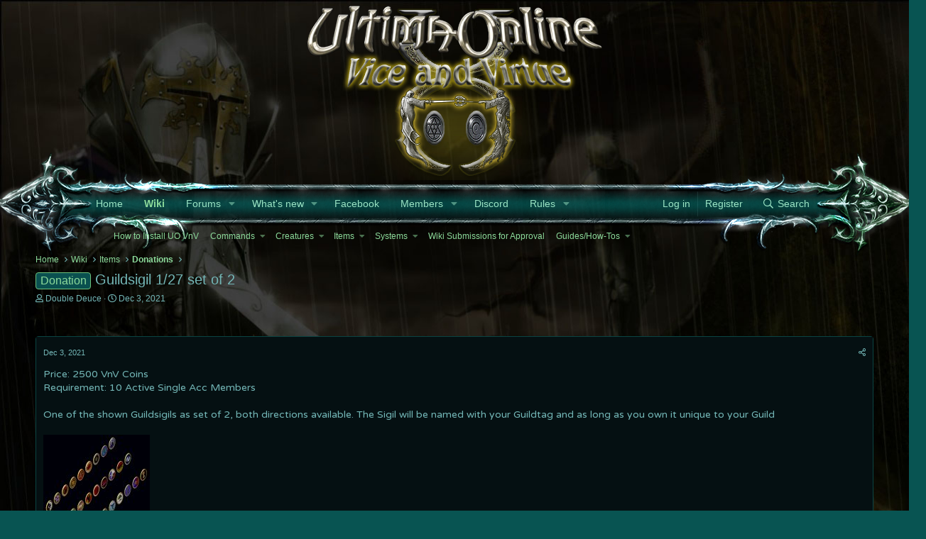

--- FILE ---
content_type: text/html; charset=utf-8
request_url: https://uovnv.com/index.php?threads/guildsigil-1-27-set-of-2.23/
body_size: 11333
content:
<!DOCTYPE html>
<html id="XF" lang="en-US" dir="LTR"
	data-app="public"
	data-template="thread_view_type_article"
	data-container-key="node-26"
	data-content-key="thread-23"
	data-logged-in="false"
	data-cookie-prefix="xf_"
	data-csrf="1769387276,eb12062387fe274afde688db2775b16b"
	class="has-no-js template-thread_view_type_article"
	 data-run-jobs="">
<head>
	<meta charset="utf-8" />
	<meta http-equiv="X-UA-Compatible" content="IE=Edge" />
	<meta name="viewport" content="width=device-width, initial-scale=1, viewport-fit=cover">

	
	
	

	<title>Donation - Guildsigil 1/27 set of 2 | Vice and Virtue</title>

	<link rel="manifest" href="/webmanifest.php">
	

	<meta name="apple-mobile-web-app-title" content="Vice and Virtue">
	

	
		
		<meta name="description" content="Price: 2500 VnV Coins
Requirement: 10 Active Single Acc Members

One of the shown Guildsigils as set of 2, both directions available. The Sigil will be..." />
		<meta property="og:description" content="Price: 2500 VnV Coins
Requirement: 10 Active Single Acc Members

One of the shown Guildsigils as set of 2, both directions available. The Sigil will be named with your Guildtag and as long as you own it unique to your Guild" />
		<meta property="twitter:description" content="Price: 2500 VnV Coins
Requirement: 10 Active Single Acc Members

One of the shown Guildsigils as set of 2, both directions available. The Sigil will be named with your Guildtag and as long as you..." />
	
	
		<meta property="og:url" content="https://uovnv.com/index.php?threads/guildsigil-1-27-set-of-2.23/" />
	
		<link rel="canonical" href="https://uovnv.com/index.php?threads/guildsigil-1-27-set-of-2.23/" />
	

	
		
	
	
	<meta property="og:site_name" content="Vice and Virtue" />


	
	
		
	
	
	<meta property="og:type" content="website" />


	
	
		
	
	
	
		<meta property="og:title" content="Donation - Guildsigil 1/27 set of 2" />
		<meta property="twitter:title" content="Donation - Guildsigil 1/27 set of 2" />
	


	
	
	
	

	
	

	


	<link rel="preload" href="/styles/fonts/fa/fa-regular-400.woff2?_v=5.15.3" as="font" type="font/woff2" crossorigin="anonymous" />


	<link rel="preload" href="/styles/fonts/fa/fa-solid-900.woff2?_v=5.15.3" as="font" type="font/woff2" crossorigin="anonymous" />


<link rel="preload" href="/styles/fonts/fa/fa-brands-400.woff2?_v=5.15.3" as="font" type="font/woff2" crossorigin="anonymous" />

	<link rel="stylesheet" href="/css.php?css=public%3Anormalize.css%2Cpublic%3Afa.css%2Cpublic%3Acore.less%2Cpublic%3Aapp.less&amp;s=2&amp;l=1&amp;d=1653522283&amp;k=e869bf4d9ec71d88063b813d056c71a690da17de" />

	<link rel="stylesheet" href="/css.php?css=public%3Amessage.less%2Cpublic%3Ashare_controls.less%2Cpublic%3Aextra.less&amp;s=2&amp;l=1&amp;d=1653522283&amp;k=8211ed7434c378dd5b10bcd1b7b671c27ba0cedc" />

	
		<script src="/js/xf/preamble.min.js?_v=83a62662"></script>
	


	
	
	<link href="https://fonts.googleapis.com/css?family=Caudex" rel="stylesheet">
    <link href="https://fonts.googleapis.com/css?family=Varela+Round" rel="stylesheet">
</head>
<body data-template="thread_view_type_article">

<div class="p-pageWrapper" id="top">




<header class="p-header" id="header">
	<div class="p-header-inner">
		<div class="p-header-content">

			<div class="p-header-logo p-header-logo--image">
				<a href="/index.php">
					<img src="/styles/izalusia/izalusia_logo.png" srcset="" alt="Vice and Virtue"
						width="" height="" />
				</a>
			</div>

			
		</div>
	</div>
</header>





	<div class="p-navSticky p-navSticky--primary" data-xf-init="sticky-header">
		
	<nav class="p-nav">
<div class="navwrap">
<div class="navC">
<span class="navL"></span><!-- end navL -->
<span class="navL2top"></span><!-- end navL2top -->
<span class="navL2bottom"></span><!-- end navL2bottom -->
<span class="navR"></span><!-- end navR -->
<span class="navR2top"></span><!-- end navR2top -->
<span class="navR2bottom"></span><!-- end navR2bottom -->
	
		<div class="p-nav-inner">
			<button type="button" class="button--plain p-nav-menuTrigger button" data-xf-click="off-canvas" data-menu=".js-headerOffCanvasMenu" tabindex="0" aria-label="Menu"><span class="button-text">
				<i aria-hidden="true"></i>
			</span></button>

			<div class="p-nav-smallLogo">
				<a href="/index.php">
					<img src="/styles/izalusia/izalusia_logo.png" srcset="" alt="Vice and Virtue"
						width="" height="" />
				</a>
			</div>

			<div class="p-nav-scroller hScroller" data-xf-init="h-scroller" data-auto-scroll=".p-navEl.is-selected">
				<div class="hScroller-scroll">
					<ul class="p-nav-list js-offCanvasNavSource">
					
						<li>
							
	<div class="p-navEl " >
		

			
	
	<a href="/index.php"
		class="p-navEl-link "
		
		data-xf-key="1"
		data-nav-id="home">Home</a>


			

		
		
	</div>

						</li>
					
						<li>
							
	<div class="p-navEl is-selected" data-has-children="true">
		

			
	
	<a href="/index.php?forums/#wiki.12"
		class="p-navEl-link p-navEl-link--splitMenu "
		
		
		data-nav-id="wikinav">Wiki</a>


			<a data-xf-key="2"
				data-xf-click="menu"
				data-menu-pos-ref="< .p-navEl"
				class="p-navEl-splitTrigger"
				role="button"
				tabindex="0"
				aria-label="Toggle expanded"
				aria-expanded="false"
				aria-haspopup="true"></a>

		
		
			<div class="menu menu--structural" data-menu="menu" aria-hidden="true">
				<div class="menu-content">
					
						
	
	
	<a href="/index.php?link-forums/how-to-install-uo-vnv.60/"
		class="menu-linkRow u-indentDepth0 js-offCanvasCopy "
		
		
		data-nav-id="0">How to Install UO VnV</a>

	

					
						
	
	
	<a href="/index.php?categories/commands.13/"
		class="menu-linkRow u-indentDepth0 js-offCanvasCopy "
		
		
		data-nav-id="1">Commands</a>

	
		
			
	
	
	<a href="/index.php?forums/player-commands.20/"
		class="menu-linkRow u-indentDepth1 js-offCanvasCopy "
		
		
		data-nav-id="0">Player Commands</a>

	

		
			
	
	
	<a href="/index.php?forums/admin-commands.21/"
		class="menu-linkRow u-indentDepth1 js-offCanvasCopy "
		
		
		data-nav-id="1">Admin Commands</a>

	

		
		
			<hr class="menu-separator" />
		
	

					
						
	
	
	<a href="/index.php?categories/creatures.14/"
		class="menu-linkRow u-indentDepth0 js-offCanvasCopy "
		
		
		data-nav-id="2">Creatures</a>

	
		
			
	
	
	<a href="/index.php?forums/npc.22/"
		class="menu-linkRow u-indentDepth1 js-offCanvasCopy "
		
		
		data-nav-id="0">NPC</a>

	

		
			
	
	
	<a href="/index.php?forums/mobiles.33/"
		class="menu-linkRow u-indentDepth1 js-offCanvasCopy "
		
		
		data-nav-id="1">Mobiles</a>

	

		
		
			<hr class="menu-separator" />
		
	

					
						
	
	
	<a href="/index.php?categories/items.24/"
		class="menu-linkRow u-indentDepth0 js-offCanvasCopy "
		
		
		data-nav-id="3">Items</a>

	
		
			
	
	
	<a href="/index.php?forums/addons.25/"
		class="menu-linkRow u-indentDepth1 js-offCanvasCopy "
		
		
		data-nav-id="0">Addons</a>

	

		
			
	
	
	<a href="/index.php?forums/donations.26/"
		class="menu-linkRow u-indentDepth1 js-offCanvasCopy "
		
		
		data-nav-id="1">Donations</a>

	

		
			
	
	
	<a href="/index.php?forums/custom.32/"
		class="menu-linkRow u-indentDepth1 js-offCanvasCopy "
		
		
		data-nav-id="2">Custom</a>

	

		
		
			<hr class="menu-separator" />
		
	

					
						
	
	
	<a href="/index.php?categories/systems.34/"
		class="menu-linkRow u-indentDepth0 js-offCanvasCopy "
		
		
		data-nav-id="4">Systems</a>

	
		
			
	
	
	<a href="/index.php?forums/spawns.35/"
		class="menu-linkRow u-indentDepth1 js-offCanvasCopy "
		
		
		data-nav-id="0">Spawns</a>

	

		
			
	
	
	<a href="/index.php?forums/customs.36/"
		class="menu-linkRow u-indentDepth1 js-offCanvasCopy "
		
		
		data-nav-id="1">Customs</a>

	

		
			
	
	
	<a href="/index.php?forums/quests.46/"
		class="menu-linkRow u-indentDepth1 js-offCanvasCopy "
		
		
		data-nav-id="2">Quests</a>

	

		
		
			<hr class="menu-separator" />
		
	

					
						
	
	
	<a href="/index.php?forums/wiki-submissions-for-approval.43/"
		class="menu-linkRow u-indentDepth0 js-offCanvasCopy "
		
		
		data-nav-id="5">Wiki Submissions for Approval</a>

	

					
						
	
	
	<a href="/index.php?categories/guides-how-tos.44/"
		class="menu-linkRow u-indentDepth0 js-offCanvasCopy "
		
		
		data-nav-id="6">Guides/How-Tos</a>

	
		
			
	
	
	<a href="/index.php?forums/guides-how-tos.45/"
		class="menu-linkRow u-indentDepth1 js-offCanvasCopy "
		
		
		data-nav-id="0">Guides/How-Tos</a>

	

		
		
			<hr class="menu-separator" />
		
	

					
				</div>
			</div>
		
	</div>

						</li>
					
						<li>
							
	<div class="p-navEl " data-has-children="true">
		

			
	
	<a href="/index.php?forums/"
		class="p-navEl-link p-navEl-link--splitMenu "
		
		
		data-nav-id="forums">Forums</a>


			<a data-xf-key="3"
				data-xf-click="menu"
				data-menu-pos-ref="< .p-navEl"
				class="p-navEl-splitTrigger"
				role="button"
				tabindex="0"
				aria-label="Toggle expanded"
				aria-expanded="false"
				aria-haspopup="true"></a>

		
		
			<div class="menu menu--structural" data-menu="menu" aria-hidden="true">
				<div class="menu-content">
					
						
	
	
	<a href="/index.php?whats-new/posts/"
		class="menu-linkRow u-indentDepth0 js-offCanvasCopy "
		
		
		data-nav-id="newPosts">New posts</a>

	

					
						
	
	
	<a href="/index.php?search/&amp;type=post"
		class="menu-linkRow u-indentDepth0 js-offCanvasCopy "
		
		
		data-nav-id="searchForums">Search forums</a>

	

					
				</div>
			</div>
		
	</div>

						</li>
					
						<li>
							
	<div class="p-navEl " data-has-children="true">
		

			
	
	<a href="/index.php?whats-new/"
		class="p-navEl-link p-navEl-link--splitMenu "
		
		
		data-nav-id="whatsNew">What's new</a>


			<a data-xf-key="4"
				data-xf-click="menu"
				data-menu-pos-ref="< .p-navEl"
				class="p-navEl-splitTrigger"
				role="button"
				tabindex="0"
				aria-label="Toggle expanded"
				aria-expanded="false"
				aria-haspopup="true"></a>

		
		
			<div class="menu menu--structural" data-menu="menu" aria-hidden="true">
				<div class="menu-content">
					
						
	
	
	<a href="/index.php?whats-new/posts/"
		class="menu-linkRow u-indentDepth0 js-offCanvasCopy "
		 rel="nofollow"
		
		data-nav-id="whatsNewPosts">New posts</a>

	

					
						
	
	
	<a href="/index.php?whats-new/profile-posts/"
		class="menu-linkRow u-indentDepth0 js-offCanvasCopy "
		 rel="nofollow"
		
		data-nav-id="whatsNewProfilePosts">New profile posts</a>

	

					
						
	
	
	<a href="/index.php?whats-new/latest-activity"
		class="menu-linkRow u-indentDepth0 js-offCanvasCopy "
		 rel="nofollow"
		
		data-nav-id="latestActivity">Latest activity</a>

	

					
				</div>
			</div>
		
	</div>

						</li>
					
						<li>
							
	<div class="p-navEl " >
		

			
	
	<a href="https://www.facebook.com/Ultima-Online-Vice-Virtue-204245124947733"
		class="p-navEl-link "
		
		data-xf-key="5"
		data-nav-id="fb">Facebook</a>


			

		
		
	</div>

						</li>
					
						<li>
							
	<div class="p-navEl " data-has-children="true">
		

			
	
	<a href="/index.php?members/"
		class="p-navEl-link p-navEl-link--splitMenu "
		
		
		data-nav-id="members">Members</a>


			<a data-xf-key="6"
				data-xf-click="menu"
				data-menu-pos-ref="< .p-navEl"
				class="p-navEl-splitTrigger"
				role="button"
				tabindex="0"
				aria-label="Toggle expanded"
				aria-expanded="false"
				aria-haspopup="true"></a>

		
		
			<div class="menu menu--structural" data-menu="menu" aria-hidden="true">
				<div class="menu-content">
					
						
	
	
	<a href="/index.php?online/"
		class="menu-linkRow u-indentDepth0 js-offCanvasCopy "
		
		
		data-nav-id="currentVisitors">Current visitors</a>

	

					
						
	
	
	<a href="/index.php?whats-new/profile-posts/"
		class="menu-linkRow u-indentDepth0 js-offCanvasCopy "
		 rel="nofollow"
		
		data-nav-id="newProfilePosts">New profile posts</a>

	

					
						
	
	
	<a href="/index.php?search/&amp;type=profile_post"
		class="menu-linkRow u-indentDepth0 js-offCanvasCopy "
		
		
		data-nav-id="searchProfilePosts">Search profile posts</a>

	

					
				</div>
			</div>
		
	</div>

						</li>
					
						<li>
							
	<div class="p-navEl " >
		

			
	
	<a href="https://discord.gg/K8CEHKwbfy"
		class="p-navEl-link "
		
		data-xf-key="7"
		data-nav-id="discord">Discord</a>


			

		
		
	</div>

						</li>
					
						<li>
							
	<div class="p-navEl " data-has-children="true">
		

			
	
	<a href="/index.php?forums/#code-of-conduct.42"
		class="p-navEl-link p-navEl-link--splitMenu "
		
		
		data-nav-id="CodeOfConduct">Rules</a>


			<a data-xf-key="8"
				data-xf-click="menu"
				data-menu-pos-ref="< .p-navEl"
				class="p-navEl-splitTrigger"
				role="button"
				tabindex="0"
				aria-label="Toggle expanded"
				aria-expanded="false"
				aria-haspopup="true"></a>

		
		
			<div class="menu menu--structural" data-menu="menu" aria-hidden="true">
				<div class="menu-content">
					
						
	
	
	<a href="/index.php?pages/GMCodeofConduct/"
		class="menu-linkRow u-indentDepth0 js-offCanvasCopy "
		
		
		data-nav-id="0">Game Master&#039;s Code of Conduct</a>

	

					
						
	
	
	<a href="/index.php?pages/PlayerCodeofConduct/"
		class="menu-linkRow u-indentDepth0 js-offCanvasCopy "
		
		
		data-nav-id="1">Player Code of Conduct</a>

	

					
				</div>
			</div>
		
	</div>

						</li>
					
					</ul>
				</div>
			</div>

			<div class="p-nav-opposite">
				<div class="p-navgroup p-account p-navgroup--guest">
					
						<a href="/index.php?login/" class="p-navgroup-link p-navgroup-link--textual p-navgroup-link--logIn"
							data-xf-click="overlay" data-follow-redirects="on">
							<span class="p-navgroup-linkText">Log in</span>
						</a>
						
							<a href="/index.php?register/" class="p-navgroup-link p-navgroup-link--textual p-navgroup-link--register"
								data-xf-click="overlay" data-follow-redirects="on">
								<span class="p-navgroup-linkText">Register</span>
							</a>
						
					
				</div>

				<div class="p-navgroup p-discovery">
					<a href="/index.php?whats-new/"
						class="p-navgroup-link p-navgroup-link--iconic p-navgroup-link--whatsnew"
						aria-label="What&#039;s new"
						title="What&#039;s new">
						<i aria-hidden="true"></i>
						<span class="p-navgroup-linkText">What's new</span>
					</a>

					
						<a href="/index.php?search/"
							class="p-navgroup-link p-navgroup-link--iconic p-navgroup-link--search"
							data-xf-click="menu"
							data-xf-key="/"
							aria-label="Search"
							aria-expanded="false"
							aria-haspopup="true"
							title="Search">
							<i aria-hidden="true"></i>
							<span class="p-navgroup-linkText">Search</span>
						</a>
						<div class="menu menu--structural menu--wide" data-menu="menu" aria-hidden="true">
							<form action="/index.php?search/search" method="post"
								class="menu-content"
								data-xf-init="quick-search">

								<h3 class="menu-header">Search</h3>
								
								<div class="menu-row">
									
										<div class="inputGroup inputGroup--joined">
											<input type="text" class="input" name="keywords" placeholder="Search…" aria-label="Search" data-menu-autofocus="true" />
											
			<select name="constraints" class="js-quickSearch-constraint input" aria-label="Search within">
				<option value="">Everywhere</option>
<option value="{&quot;search_type&quot;:&quot;post&quot;}">Threads</option>
<option value="{&quot;search_type&quot;:&quot;post&quot;,&quot;c&quot;:{&quot;nodes&quot;:[26],&quot;child_nodes&quot;:1}}">This forum</option>
<option value="{&quot;search_type&quot;:&quot;post&quot;,&quot;c&quot;:{&quot;thread&quot;:23}}">This thread</option>

			</select>
		
										</div>
									
								</div>

								
								<div class="menu-row">
									<label class="iconic"><input type="checkbox"  name="c[title_only]" value="1" /><i aria-hidden="true"></i><span class="iconic-label">Search titles only</span></label>

								</div>
								
								<div class="menu-row">
									<div class="inputGroup">
										<span class="inputGroup-text" id="ctrl_search_menu_by_member">By:</span>
										<input type="text" class="input" name="c[users]" data-xf-init="auto-complete" placeholder="Member" aria-labelledby="ctrl_search_menu_by_member" />
									</div>
								</div>
								<div class="menu-footer">
									<span class="menu-footer-controls">
										<button type="submit" class="button--primary button button--icon button--icon--search"><span class="button-text">Search</span></button>
										<a href="/index.php?search/" class="button"><span class="button-text">Advanced search…</span></a>
									</span>
								</div>

								<input type="hidden" name="_xfToken" value="1769387276,eb12062387fe274afde688db2775b16b" />
							</form>
						</div>
					
				</div>
			</div>
		</div>
</div><!-- end navC -->
</div><!-- end navwrap -->
	</nav>

	</div>
	
	
		<div class="p-sectionLinks">
			<div class="p-sectionLinks-inner hScroller" data-xf-init="h-scroller">
				<div class="hScroller-scroll">
					<ul class="p-sectionLinks-list">
					
						<li>
							
	<div class="p-navEl " >
		

			
	
	<a href="/index.php?link-forums/how-to-install-uo-vnv.60/"
		class="p-navEl-link "
		
		data-xf-key="alt+1"
		data-nav-id="0">How to Install UO VnV</a>


			

		
		
	</div>

						</li>
					
						<li>
							
	<div class="p-navEl " data-has-children="true">
		

			
	
	<a href="/index.php?categories/commands.13/"
		class="p-navEl-link p-navEl-link--splitMenu "
		
		
		data-nav-id="1">Commands</a>


			<a data-xf-key="alt+2"
				data-xf-click="menu"
				data-menu-pos-ref="< .p-navEl"
				class="p-navEl-splitTrigger"
				role="button"
				tabindex="0"
				aria-label="Toggle expanded"
				aria-expanded="false"
				aria-haspopup="true"></a>

		
		
			<div class="menu menu--structural" data-menu="menu" aria-hidden="true">
				<div class="menu-content">
					
						
	
	
	<a href="/index.php?forums/player-commands.20/"
		class="menu-linkRow u-indentDepth0 js-offCanvasCopy "
		
		
		data-nav-id="0">Player Commands</a>

	

					
						
	
	
	<a href="/index.php?forums/admin-commands.21/"
		class="menu-linkRow u-indentDepth0 js-offCanvasCopy "
		
		
		data-nav-id="1">Admin Commands</a>

	

					
				</div>
			</div>
		
	</div>

						</li>
					
						<li>
							
	<div class="p-navEl " data-has-children="true">
		

			
	
	<a href="/index.php?categories/creatures.14/"
		class="p-navEl-link p-navEl-link--splitMenu "
		
		
		data-nav-id="2">Creatures</a>


			<a data-xf-key="alt+3"
				data-xf-click="menu"
				data-menu-pos-ref="< .p-navEl"
				class="p-navEl-splitTrigger"
				role="button"
				tabindex="0"
				aria-label="Toggle expanded"
				aria-expanded="false"
				aria-haspopup="true"></a>

		
		
			<div class="menu menu--structural" data-menu="menu" aria-hidden="true">
				<div class="menu-content">
					
						
	
	
	<a href="/index.php?forums/npc.22/"
		class="menu-linkRow u-indentDepth0 js-offCanvasCopy "
		
		
		data-nav-id="0">NPC</a>

	

					
						
	
	
	<a href="/index.php?forums/mobiles.33/"
		class="menu-linkRow u-indentDepth0 js-offCanvasCopy "
		
		
		data-nav-id="1">Mobiles</a>

	

					
				</div>
			</div>
		
	</div>

						</li>
					
						<li>
							
	<div class="p-navEl " data-has-children="true">
		

			
	
	<a href="/index.php?categories/items.24/"
		class="p-navEl-link p-navEl-link--splitMenu "
		
		
		data-nav-id="3">Items</a>


			<a data-xf-key="alt+4"
				data-xf-click="menu"
				data-menu-pos-ref="< .p-navEl"
				class="p-navEl-splitTrigger"
				role="button"
				tabindex="0"
				aria-label="Toggle expanded"
				aria-expanded="false"
				aria-haspopup="true"></a>

		
		
			<div class="menu menu--structural" data-menu="menu" aria-hidden="true">
				<div class="menu-content">
					
						
	
	
	<a href="/index.php?forums/addons.25/"
		class="menu-linkRow u-indentDepth0 js-offCanvasCopy "
		
		
		data-nav-id="0">Addons</a>

	

					
						
	
	
	<a href="/index.php?forums/donations.26/"
		class="menu-linkRow u-indentDepth0 js-offCanvasCopy "
		
		
		data-nav-id="1">Donations</a>

	

					
						
	
	
	<a href="/index.php?forums/custom.32/"
		class="menu-linkRow u-indentDepth0 js-offCanvasCopy "
		
		
		data-nav-id="2">Custom</a>

	

					
				</div>
			</div>
		
	</div>

						</li>
					
						<li>
							
	<div class="p-navEl " data-has-children="true">
		

			
	
	<a href="/index.php?categories/systems.34/"
		class="p-navEl-link p-navEl-link--splitMenu "
		
		
		data-nav-id="4">Systems</a>


			<a data-xf-key="alt+5"
				data-xf-click="menu"
				data-menu-pos-ref="< .p-navEl"
				class="p-navEl-splitTrigger"
				role="button"
				tabindex="0"
				aria-label="Toggle expanded"
				aria-expanded="false"
				aria-haspopup="true"></a>

		
		
			<div class="menu menu--structural" data-menu="menu" aria-hidden="true">
				<div class="menu-content">
					
						
	
	
	<a href="/index.php?forums/spawns.35/"
		class="menu-linkRow u-indentDepth0 js-offCanvasCopy "
		
		
		data-nav-id="0">Spawns</a>

	

					
						
	
	
	<a href="/index.php?forums/customs.36/"
		class="menu-linkRow u-indentDepth0 js-offCanvasCopy "
		
		
		data-nav-id="1">Customs</a>

	

					
						
	
	
	<a href="/index.php?forums/quests.46/"
		class="menu-linkRow u-indentDepth0 js-offCanvasCopy "
		
		
		data-nav-id="2">Quests</a>

	

					
				</div>
			</div>
		
	</div>

						</li>
					
						<li>
							
	<div class="p-navEl " >
		

			
	
	<a href="/index.php?forums/wiki-submissions-for-approval.43/"
		class="p-navEl-link "
		
		data-xf-key="alt+6"
		data-nav-id="5">Wiki Submissions for Approval</a>


			

		
		
	</div>

						</li>
					
						<li>
							
	<div class="p-navEl " data-has-children="true">
		

			
	
	<a href="/index.php?categories/guides-how-tos.44/"
		class="p-navEl-link p-navEl-link--splitMenu "
		
		
		data-nav-id="6">Guides/How-Tos</a>


			<a data-xf-key="alt+7"
				data-xf-click="menu"
				data-menu-pos-ref="< .p-navEl"
				class="p-navEl-splitTrigger"
				role="button"
				tabindex="0"
				aria-label="Toggle expanded"
				aria-expanded="false"
				aria-haspopup="true"></a>

		
		
			<div class="menu menu--structural" data-menu="menu" aria-hidden="true">
				<div class="menu-content">
					
						
	
	
	<a href="/index.php?forums/guides-how-tos.45/"
		class="menu-linkRow u-indentDepth0 js-offCanvasCopy "
		
		
		data-nav-id="0">Guides/How-Tos</a>

	

					
				</div>
			</div>
		
	</div>

						</li>
					
					</ul>
				</div>
			</div>
		</div>
	



<div class="offCanvasMenu offCanvasMenu--nav js-headerOffCanvasMenu" data-menu="menu" aria-hidden="true" data-ocm-builder="navigation">
	<div class="offCanvasMenu-backdrop" data-menu-close="true"></div>
	<div class="offCanvasMenu-content">
		<div class="offCanvasMenu-header">
			Menu
			<a class="offCanvasMenu-closer" data-menu-close="true" role="button" tabindex="0" aria-label="Close"></a>
		</div>
		
			<div class="p-offCanvasRegisterLink">
				<div class="offCanvasMenu-linkHolder">
					<a href="/index.php?login/" class="offCanvasMenu-link" data-xf-click="overlay" data-menu-close="true">
						Log in
					</a>
				</div>
				<hr class="offCanvasMenu-separator" />
				
					<div class="offCanvasMenu-linkHolder">
						<a href="/index.php?register/" class="offCanvasMenu-link" data-xf-click="overlay" data-menu-close="true">
							Register
						</a>
					</div>
					<hr class="offCanvasMenu-separator" />
				
			</div>
		
		<div class="js-offCanvasNavTarget"></div>
		<div class="offCanvasMenu-installBanner js-installPromptContainer" style="display: none;" data-xf-init="install-prompt">
			<div class="offCanvasMenu-installBanner-header">Install the app</div>
			<button type="button" class="js-installPromptButton button"><span class="button-text">Install</span></button>
		</div>
	</div>
</div>

<div class="p-body">
	<div class="p-body-inner">
		<!--XF:EXTRA_OUTPUT-->

		

		

		
		
	
		<ul class="p-breadcrumbs "
			itemscope itemtype="https://schema.org/BreadcrumbList">
		
			

			
			

			
				
				
	<li itemprop="itemListElement" itemscope itemtype="https://schema.org/ListItem">
		<a href="/index.php" itemprop="item">
			<span itemprop="name">Home</span>
		</a>
		<meta itemprop="position" content="1" />
	</li>

			

			
				
				
	<li itemprop="itemListElement" itemscope itemtype="https://schema.org/ListItem">
		<a href="/index.php?forums/#wiki.12" itemprop="item">
			<span itemprop="name">Wiki</span>
		</a>
		<meta itemprop="position" content="2" />
	</li>

			
			
				
				
	<li itemprop="itemListElement" itemscope itemtype="https://schema.org/ListItem">
		<a href="/index.php?categories/items.24/" itemprop="item">
			<span itemprop="name">Items</span>
		</a>
		<meta itemprop="position" content="3" />
	</li>

			
				
				
	<li itemprop="itemListElement" itemscope itemtype="https://schema.org/ListItem">
		<a href="/index.php?forums/donations.26/" itemprop="item">
			<span itemprop="name">Donations</span>
		</a>
		<meta itemprop="position" content="4" />
	</li>

			

		
		</ul>
	

		

		
	<noscript class="js-jsWarning"><div class="blockMessage blockMessage--important blockMessage--iconic u-noJsOnly">JavaScript is disabled. For a better experience, please enable JavaScript in your browser before proceeding.</div></noscript>

		
	<div class="blockMessage blockMessage--important blockMessage--iconic js-browserWarning" style="display: none">You are using an out of date browser. It  may not display this or other websites correctly.<br />You should upgrade or use an <a href="https://www.google.com/chrome/" target="_blank" rel="noopener">alternative browser</a>.</div>


		
			<div class="p-body-header">
			
				
					<div class="p-title ">
					
						
							<h1 class="p-title-value"><span class="label label--primary" dir="auto">Donation</span><span class="label-append">&nbsp;</span>Guildsigil 1/27 set of 2</h1>
						
						
					
					</div>
				

				
					<div class="p-description">
	<ul class="listInline listInline--bullet">
		<li>
			<i class="fa--xf far fa-user" aria-hidden="true" title="Thread starter"></i>
			<span class="u-srOnly">Thread starter</span>

			<a href="/index.php?members/double-deuce.1/" class="username  u-concealed" dir="auto" data-user-id="1" data-xf-init="member-tooltip"><span class="username--staff username--moderator username--admin">Double Deuce</span></a>
		</li>
		<li>
			<i class="fa--xf far fa-clock" aria-hidden="true" title="Start date"></i>
			<span class="u-srOnly">Start date</span>

			<a href="/index.php?threads/guildsigil-1-27-set-of-2.23/" class="u-concealed"><time  class="u-dt" dir="auto" datetime="2021-12-03T09:10:13-0700" data-time="1638547813" data-date-string="Dec 3, 2021" data-time-string="9:10 AM" title="Dec 3, 2021 at 9:10 AM">Dec 3, 2021</time></a>
		</li>
		
	</ul>
</div>
				
			
			</div>
		

		<div class="p-body-main  ">
			
			<div class="p-body-contentCol"></div>
			

			

			<div class="p-body-content">
				
				<div class="p-body-pageContent">










	
	
	
		
	
	
	


	
	
	
		
	
	
	


	
	
		
	
	
	


	
	










	



	

	
		
	

















	

	
	<div class="block block--messages "
		data-xf-init="lightbox select-to-quote"
		data-message-selector=".js-post"
		data-lb-id="thread-23">
		
			
	


			<div class="block-outer"></div>

			
	<div class="block-outer js-threadStatusField"></div>

		

		<div class="block-container">
			<div class="block-body">
				
					


	
	<article class="message message--article js-post js-inlineModContainer
		
		"
		data-author="Double Deuce"
		data-content="post-20"
		id="js-post-20">

		<span class="u-anchorTarget" id="post-20"></span>
		<div class="message-inner">
			<div class="message-cell message-cell--main">
				<div class="message-expandWrapper js-expandWatch is-expanded">
					<div class="message-expandContent js-expandContent">
						<div class="message-main js-quickEditTarget">

							

							

	<header class="message-attribution message-attribution--split">
		<ul class="message-attribution-main listInline listInline--bullet">
			
			
			<li class="u-concealed">
				<a href="/index.php?threads/guildsigil-1-27-set-of-2.23/post-20" rel="nofollow">
					<time  class="u-dt" dir="auto" datetime="2021-12-03T09:10:13-0700" data-time="1638547813" data-date-string="Dec 3, 2021" data-time-string="9:10 AM" title="Dec 3, 2021 at 9:10 AM" itemprop="datePublished">Dec 3, 2021</time>
				</a>
			</li>
			
		</ul>

		<ul class="message-attribution-opposite message-attribution-opposite--list ">
			
			<li>
				<a href="/index.php?threads/guildsigil-1-27-set-of-2.23/post-20"
					class="message-attribution-gadget"
					data-xf-init="share-tooltip"
					data-href="/index.php?posts/20/share"
					aria-label="Share"
					rel="nofollow">
					<i class="fa--xf far fa-share-alt" aria-hidden="true"></i>
				</a>
			</li>
			
			
		</ul>
	</header>


							
	
	
	


							<div class="message-content js-messageContent">
								

	<div class="message-userContent lbContainer js-lbContainer "
		data-lb-id="post-20"
		data-lb-caption-desc="Double Deuce &middot; Dec 3, 2021 at 9:10 AM">

		
			

	

		

		<article class="message-body js-selectToQuote">
			
				
			
			
				<div class="bbWrapper">Price: 2500 VnV Coins<br />
Requirement: 10 Active Single Acc Members<br />
<br />
One of the shown Guildsigils as set of 2, both directions available. The Sigil will be named with your Guildtag and as long as you own it unique to your Guild<br />
<br />
<a href="https://uovnv.com/index.php?attachments/guildsigil-jpg.6/"
		target="_blank"><img src="https://uovnv.com/data/attachments/0/6-217af8a9bc17b575a27c368dc7d9d045.jpg"
		class="bbImage "
		style=""
		alt="Guildsigil.jpg"
		title="Guildsigil.jpg"
		width="150" height="158" loading="lazy" /></a></div>
			
			<div class="js-selectToQuoteEnd">&nbsp;</div>
			
				
			
		</article>

		
			

	

		

		
			
	

		
	</div>


								
	

							</div>

							
								
	<footer class="message-footer">
		

		<div class="reactionsBar js-reactionsList ">
			
		</div>

		<div class="js-historyTarget message-historyTarget toggleTarget" data-href="trigger-href"></div>
	</footer>

							

						</div>
					</div>
					<div class="message-expandLink js-expandLink"><a role="button" tabindex="0">Click to expand...</a></div>
				</div>
			</div>
		</div>

		
			<aside class="message-articleUserInfo">
				<div class="message-cell">
					
	<div class="contentRow">
		<div class="contentRow-figure">
			<a href="/index.php?members/double-deuce.1/" class="avatar avatar--m avatar--default avatar--default--dynamic" data-user-id="1" data-xf-init="member-tooltip" style="background-color: #6699cc; color: #204060">
			<span class="avatar-u1-m" role="img" aria-label="Double Deuce">D</span> 
		</a>
		</div>
		<div class="contentRow-main">

			<div class="message-articleUserFirstLine">
				<div class="message-articleWrittenBy u-srOnly">Written by</div>
				<h3 class="message-articleUserName">
					<a href="/index.php?members/double-deuce.1/" class="username " dir="auto" data-user-id="1" data-xf-init="member-tooltip"><span class="username--staff username--moderator username--admin">Double Deuce</span></a>
				</h3>

				
					<div class="message-articleUserBlurb">
						
							<div class="" dir="auto" ><span class="userTitle" dir="auto">Administrator</span></div>
						
					</div>
				
			</div>

			

			
				<div class="message-articleUserBanners">
					<em class="userBanner userBanner--staff" dir="auto"><span class="userBanner-before"></span><strong>Staff member</strong><span class="userBanner-after"></span></em>
<em class="userBanner userBanner userBanner--blue"><span class="userBanner-before"></span><strong>Developer</strong><span class="userBanner-after"></span></em>
				</div>
			

			<div class="message-articleUserStats">
				<ul class="listInline listInline--bullet">
					
					<li><dl class="pairs pairs--inline">
						<dt>Messages</dt>
						<dd>118</dd>
					</dl></li>
					
					<li><dl class="pairs pairs--inline">
						<dt>Reaction score</dt>
						<dd>23</dd>
					</dl></li>
					
					
					
						<li><dl class="pairs pairs--inline">
							<dt>Points</dt>
							<dd>18</dd>
						</dl></li>
					
					
				</ul>
			</div>
		</div>
	</div>

				</div>
			</aside>
		

	</article>

	
		
	

				
			</div>
		</div>

		
	</div>





<div class="block block--messages" data-xf-init="" data-type="post" data-href="/index.php?inline-mod/" data-search-target="*">

	<span class="u-anchorTarget" id="posts"></span>

	

	<div class="block-outer"></div>

	

	

	<div class="block-container lbContainer"
		data-xf-init="lightbox select-to-quote"
		data-message-selector=".js-post"
		data-lb-id="thread-23"
		data-lb-universal="0">

		<div class="block-body js-replyNewMessageContainer">
			
				
			
		</div>
	</div>

	
		<div class="block-outer block-outer--after">
			
				

				
				
					<div class="block-outer-opposite">
						
							<a href="/index.php?login/" class="button--link button--wrap button" data-xf-click="overlay"><span class="button-text">
								You must log in or register to reply here.
							</span></a>
						
					</div>
				
			
		</div>
	

	
	

</div>











<div class="blockMessage blockMessage--none">
	

	
		

		<div class="shareButtons shareButtons--iconic" data-xf-init="share-buttons" data-page-url="" data-page-title="" data-page-desc="" data-page-image="">
			
				<span class="shareButtons-label">Share:</span>
			

			<div class="shareButtons-buttons">
				
					
						<a class="shareButtons-button shareButtons-button--brand shareButtons-button--facebook" data-href="https://www.facebook.com/sharer.php?u={url}">
							<i aria-hidden="true"></i>
							<span>Facebook</span>
						</a>
					

					
						<a class="shareButtons-button shareButtons-button--brand shareButtons-button--twitter" data-href="https://twitter.com/intent/tweet?url={url}&amp;text={title}">
							<i aria-hidden="true"></i>
							<span>Twitter</span>
						</a>
					

					
						<a class="shareButtons-button shareButtons-button--brand shareButtons-button--reddit" data-href="https://reddit.com/submit?url={url}&amp;title={title}">
							<i aria-hidden="true"></i>
							<span>Reddit</span>
						</a>
					

					
						<a class="shareButtons-button shareButtons-button--brand shareButtons-button--pinterest" data-href="https://pinterest.com/pin/create/bookmarklet/?url={url}&amp;description={title}&amp;media={image}">
							<i aria-hidden="true"></i>
							<span>Pinterest</span>
						</a>
					

					
						<a class="shareButtons-button shareButtons-button--brand shareButtons-button--tumblr" data-href="https://www.tumblr.com/widgets/share/tool?canonicalUrl={url}&amp;title={title}">
							<i aria-hidden="true"></i>
							<span>Tumblr</span>
						</a>
					

					
						<a class="shareButtons-button shareButtons-button--brand shareButtons-button--whatsApp" data-href="https://api.whatsapp.com/send?text={title}&nbsp;{url}">
							<i aria-hidden="true"></i>
							<span>WhatsApp</span>
						</a>
					

					
						<a class="shareButtons-button shareButtons-button--email" data-href="mailto:?subject={title}&amp;body={url}">
							<i aria-hidden="true"></i>
							<span>Email</span>
						</a>
					

					
						<a class="shareButtons-button shareButtons-button--share is-hidden"
							data-xf-init="web-share"
							data-title="" data-text="" data-url=""
							data-hide=".shareButtons-button:not(.shareButtons-button--share)">

							<i aria-hidden="true"></i>
							<span>Share</span>
						</a>
					

					
						<a class="shareButtons-button shareButtons-button--link is-hidden" data-clipboard="{url}">
							<i aria-hidden="true"></i>
							<span>Link</span>
						</a>
					
				
			</div>
		</div>
	

</div>







</div>
				
			</div>

			
		</div>

		
		
	
		<ul class="p-breadcrumbs p-breadcrumbs--bottom"
			itemscope itemtype="https://schema.org/BreadcrumbList">
		
			

			
			

			
				
				
	<li itemprop="itemListElement" itemscope itemtype="https://schema.org/ListItem">
		<a href="/index.php" itemprop="item">
			<span itemprop="name">Home</span>
		</a>
		<meta itemprop="position" content="1" />
	</li>

			

			
				
				
	<li itemprop="itemListElement" itemscope itemtype="https://schema.org/ListItem">
		<a href="/index.php?forums/#wiki.12" itemprop="item">
			<span itemprop="name">Wiki</span>
		</a>
		<meta itemprop="position" content="2" />
	</li>

			
			
				
				
	<li itemprop="itemListElement" itemscope itemtype="https://schema.org/ListItem">
		<a href="/index.php?categories/items.24/" itemprop="item">
			<span itemprop="name">Items</span>
		</a>
		<meta itemprop="position" content="3" />
	</li>

			
				
				
	<li itemprop="itemListElement" itemscope itemtype="https://schema.org/ListItem">
		<a href="/index.php?forums/donations.26/" itemprop="item">
			<span itemprop="name">Donations</span>
		</a>
		<meta itemprop="position" content="4" />
	</li>

			

		
		</ul>
	

		
	</div>
</div>

<footer class="p-footer" id="footer">
	<div class="p-footer-inner">

		<div class="p-footer-row">
			
				<div class="p-footer-row-main">
					<ul class="p-footer-linkList">
					
						
							<li><a href="/index.php?misc/style" data-xf-click="overlay"
								data-xf-init="tooltip" title="Style chooser" rel="nofollow">
								<i class="fa--xf far fa-paint-brush" aria-hidden="true"></i> Izalusia
							</a></li>
						
						
					
					</ul>
				</div>
			
			<div class="p-footer-row-opposite">
				<ul class="p-footer-linkList">
					
						
							<li><a href="/index.php?misc/contact" data-xf-click="overlay">Contact us</a></li>
						
					

					
						<li><a href="/index.php?help/terms/">Terms and rules</a></li>
					

					
						<li><a href="/index.php?help/privacy-policy/">Privacy policy</a></li>
					

					
						<li><a href="/index.php?help/">Help</a></li>
					

					
						<li><a href="/index.php">Home</a></li>
					

					<li><a href="/index.php?forums/-/index.rss" target="_blank" class="p-footer-rssLink" title="RSS"><span aria-hidden="true"><i class="fa--xf far fa-rss" aria-hidden="true"></i><span class="u-srOnly">RSS</span></span></a></li>
				</ul>
			</div>
		</div>

		
			<div class="p-footer-copyright">
			
				<a href="https://xenforo.com" class="u-concealed" dir="ltr" target="_blank" rel="sponsored noopener">Community platform by XenForo<sup>&reg;</sup> <span class="copyright">&copy; 2010-2022 XenForo Ltd.</span></a>
				<span class="thBranding"> | <a href="https://www.themehouse.com/?utm_source=uovnv.com&utm_medium=xf2product&utm_campaign=product_branding" class="u-concealed" target="_BLANK" nofollow="nofollow">Add-ons by ThemeHouse</a></span>
			
			</div>
		

		
	</div>
</footer>

</div> <!-- closing p-pageWrapper -->

<div class="u-bottomFixer js-bottomFixTarget">
	
	
</div>


	<div class="u-scrollButtons js-scrollButtons" data-trigger-type="up">
		<a href="#top" class="button--scroll button" data-xf-click="scroll-to"><span class="button-text"><i class="fa--xf far fa-arrow-up" aria-hidden="true"></i><span class="u-srOnly">Top</span></span></a>
		
	</div>



	<script src="https://ajax.googleapis.com/ajax/libs/jquery/3.5.1/jquery.min.js"></script><script>window.jQuery || document.write('<script src="/js/vendor/jquery/jquery-3.5.1.min.js?_v=83a62662"><\/script>')</script>
	<script src="/js/vendor/vendor-compiled.js?_v=83a62662"></script>
	<script src="/js/xf/core-compiled.js?_v=83a62662"></script>
	
	<script>
		jQuery.extend(true, XF.config, {
			// 
			userId: 0,
			enablePush: false,
			pushAppServerKey: '',
			url: {
				fullBase: 'https://uovnv.com/',
				basePath: '/',
				css: '/css.php?css=__SENTINEL__&s=2&l=1&d=1653522283',
				keepAlive: '/index.php?login/keep-alive'
			},
			cookie: {
				path: '/',
				domain: '',
				prefix: 'xf_',
				secure: true
			},
			cacheKey: 'e6abbf55e1af3622bd41e90b7675fedc',
			csrf: '1769387276,eb12062387fe274afde688db2775b16b',
			js: {},
			css: {"public:message.less":true,"public:share_controls.less":true,"public:extra.less":true},
			time: {
				now: 1769387276,
				today: 1769324400,
				todayDow: 0,
				tomorrow: 1769410800,
				yesterday: 1769238000,
				week: 1768806000
			},
			borderSizeFeature: '3px',
			fontAwesomeWeight: 'r',
			enableRtnProtect: true,
			
			enableFormSubmitSticky: true,
			uploadMaxFilesize: 2097152,
			allowedVideoExtensions: ["m4v","mov","mp4","mp4v","mpeg","mpg","ogv","webm"],
			allowedAudioExtensions: ["mp3","opus","ogg","wav"],
			shortcodeToEmoji: true,
			visitorCounts: {
				conversations_unread: '0',
				alerts_unviewed: '0',
				total_unread: '0',
				title_count: true,
				icon_indicator: true
			},
			jsState: {},
			publicMetadataLogoUrl: '',
			publicPushBadgeUrl: 'https://uovnv.com/styles/default/xenforo/bell.png'
		});

		jQuery.extend(XF.phrases, {
			// 
			date_x_at_time_y: "{date} at {time}",
			day_x_at_time_y:  "{day} at {time}",
			yesterday_at_x:   "Yesterday at {time}",
			x_minutes_ago:    "{minutes} minutes ago",
			one_minute_ago:   "1 minute ago",
			a_moment_ago:     "A moment ago",
			today_at_x:       "Today at {time}",
			in_a_moment:      "In a moment",
			in_a_minute:      "In a minute",
			in_x_minutes:     "In {minutes} minutes",
			later_today_at_x: "Later today at {time}",
			tomorrow_at_x:    "Tomorrow at {time}",

			day0: "Sunday",
			day1: "Monday",
			day2: "Tuesday",
			day3: "Wednesday",
			day4: "Thursday",
			day5: "Friday",
			day6: "Saturday",

			dayShort0: "Sun",
			dayShort1: "Mon",
			dayShort2: "Tue",
			dayShort3: "Wed",
			dayShort4: "Thu",
			dayShort5: "Fri",
			dayShort6: "Sat",

			month0: "January",
			month1: "February",
			month2: "March",
			month3: "April",
			month4: "May",
			month5: "June",
			month6: "July",
			month7: "August",
			month8: "September",
			month9: "October",
			month10: "November",
			month11: "December",

			active_user_changed_reload_page: "The active user has changed. Reload the page for the latest version.",
			server_did_not_respond_in_time_try_again: "The server did not respond in time. Please try again.",
			oops_we_ran_into_some_problems: "Oops! We ran into some problems.",
			oops_we_ran_into_some_problems_more_details_console: "Oops! We ran into some problems. Please try again later. More error details may be in the browser console.",
			file_too_large_to_upload: "The file is too large to be uploaded.",
			uploaded_file_is_too_large_for_server_to_process: "The uploaded file is too large for the server to process.",
			files_being_uploaded_are_you_sure: "Files are still being uploaded. Are you sure you want to submit this form?",
			attach: "Attach files",
			rich_text_box: "Rich text box",
			close: "Close",
			link_copied_to_clipboard: "Link copied to clipboard.",
			text_copied_to_clipboard: "Text copied to clipboard.",
			loading: "Loading…",
			you_have_exceeded_maximum_number_of_selectable_items: "You have exceeded the maximum number of selectable items.",

			processing: "Processing",
			'processing...': "Processing…",

			showing_x_of_y_items: "Showing {count} of {total} items",
			showing_all_items: "Showing all items",
			no_items_to_display: "No items to display",

			number_button_up: "Increase",
			number_button_down: "Decrease",

			push_enable_notification_title: "Push notifications enabled successfully at Vice and Virtue",
			push_enable_notification_body: "Thank you for enabling push notifications!"
		});
	</script>

	<form style="display:none" hidden="hidden">
		<input type="text" name="_xfClientLoadTime" value="" id="_xfClientLoadTime" title="_xfClientLoadTime" tabindex="-1" />
	</form>

	





	
	
		
		
			<script type="application/ld+json">
				{
    "@context": "https://schema.org",
    "@type": "Article",
    "@id": "https://uovnv.com/index.php?threads/guildsigil-1-27-set-of-2.23/",
    "headline": "Guildsigil 1/27 set of 2",
    "articleBody": "Price: 2500 VnV Coins\nRequirement: 10 Active Single Acc Members\n\nOne of the shown Guildsigils as set of 2, both directions available. The Sigil will be named with your Guildtag and as long as you own it unique to your Guild",
    "articleSection": "Donations",
    "author": {
        "@type": "Person",
        "name": "Double Deuce"
    },
    "datePublished": "2021-12-03T16:10:13+00:00",
    "dateModified": "2021-12-03T16:10:13+00:00",
    "interactionStatistic": {
        "@type": "InteractionCounter",
        "interactionType": "https://schema.org/ReplyAction",
        "userInteractionCount": 0
    },
    "publisher": {
        "@type": "Organization",
        "name": "Vice and Virtue"
    },
    "mainEntityOfPage": {
        "@type": "WebPage",
        "@id": "https://uovnv.com/index.php?threads/guildsigil-1-27-set-of-2.23/"
    }
}
			</script>
		
	


</body>
</html>









